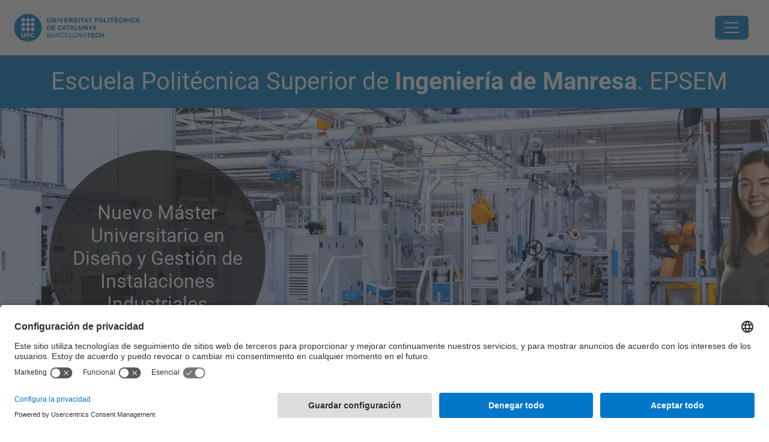

--- FILE ---
content_type: text/html;charset=utf-8
request_url: https://epsem.upc.edu/es
body_size: 13864
content:
<!DOCTYPE html>
<html xmlns="http://www.w3.org/1999/xhtml" class="h-100" lang="es" xml:lang="es">

<head><meta http-equiv="Content-Type" content="text/html; charset=UTF-8" />
  <title>Escuela Politécnica Superior de Ingeniería de Manresa. EPSEM — UPC. Universitat Politècnica de Catalunya</title>
  <link rel="preconnect" href="//app.usercentrics.eu" />
  <link rel="preconnect" href="//api.usercentrics.eu" />
  <link rel="preconnect" href="//privacy-proxy.usercentrics.eu" />
  <link rel="dns-prefetch" href="//app.usercentrics.eu" />
  <link rel="dns-prefetch" href="//api.usercentrics.eu" />
  <link rel="preload" href="/++theme++genweb6.theme/stylesheets/fa.min.css" as="style" onload="this.onload=null;this.rel='stylesheet'" />
  <!-- <link rel="preload" href="//app.usercentrics.eu/browser-ui/latest/loader.js" as="script"/>
  <link rel="preload" href="//privacy-proxy.usercentrics.eu/latest/uc-block.bundle.js" as="script"/> -->
  <script>
    window.UC_UI_DOMAINS = {
      crossDomainConsentSharingIFrame: 'https://www.upc.edu/cross-domain-bridge.html',
    };
  </script>
  <script id="usercentrics-cmp" src="https://app.usercentrics.eu/browser-ui/latest/loader.js" data-settings-id="k73tMWYfS" async=""></script>
  <script type="application/javascript" src="https://privacy-proxy.usercentrics.eu/latest/uc-block.bundle.js"></script>
  <script>
    uc.deactivateBlocking([
      'HkocEodjb7', // Google Analytics is not blocked
      'BJ59EidsWQ', //GTM
      'mJTPU19oR', //Google adsense
    ]);
  </script>
  <script type="text/javascript" id="gtag-consent">
    window.dataLayer = window.dataLayer || [];

    function gtag() {
      dataLayer.push(arguments);
    }
    gtag("consent", "default", {
      ad_user_data: "denied",
      ad_personalization: "denied",
      ad_storage: "denied",
      analytics_storage: "denied",
      wait_for_update: 500
    });
    gtag("set", "ads_data_redaction", true);
  </script>
  <script defer="defer" type="application/javascript" src="/++theme++genweb6.theme/js/dataTables.min.js"></script>
  <script defer="defer" type="application/javascript" src="/++theme++genweb6.theme/js/select2.min.js"></script>
<meta charset="utf-8" /><meta name="twitter:card" content="summary" /><meta property="og:site_name" content="epsem" /><meta property="og:title" content="Español" /><meta property="twitter:title" content="Español" /><meta property="og:type" content="website" /><meta property="og:description" content="" /><meta property="twitter:description" content="" /><meta property="og:url" content="https://epsem.upc.edu/es" /><meta property="twitter:url" content="https://epsem.upc.edu/es" /><meta property="og:image" content="https://epsem.upc.edu/++resource++plone-logo.svg" /><meta property="twitter:image" content="https://epsem.upc.edu/++resource++plone-logo.svg" /><meta property="og:image:type" content="image/png" /><meta name="DC.date.created" content="2016-02-03T13:20:29+01:00" /><meta name="DC.date.modified" content="2026-01-15T08:22:23+01:00" /><meta name="DC.type" content="Carpeta Raíz de Idioma" /><meta name="DC.format" content="text/plain" /><meta name="DC.language" content="es" /><meta name="viewport" content="width=device-width, initial-scale=1.0" /><meta name="generator" content="Plone - https://plone.org/" /><link rel="alternate" hreflang="en" href="https://epsem.upc.edu/en" /><link rel="alternate" hreflang="ca" href="https://epsem.upc.edu/ca" /><link rel="alternate" hreflang="es" href="https://epsem.upc.edu/es" /><link rel="alternate" hreflang="fr" href="https://epsem.upc.edu/fr" /><link rel="alternate" hreflang="x-default" href="https://epsem.upc.edu/ca" /><link href="https://epsem.upc.edu/es/RSS" rel="alternate" title="Español - b'RSS 1.0'" type="application/rss+xml" /><link href="https://epsem.upc.edu/es/rss.xml" rel="alternate" title="Español - b'RSS 2.0'" type="application/rss+xml" /><link href="https://epsem.upc.edu/es/atom.xml" rel="alternate" title="Español - b'Atom'" type="application/rss+xml" /><link rel="canonical" href="https://epsem.upc.edu/es" /><link rel="preload icon" type="image/vnd.microsoft.icon" href="https://epsem.upc.edu/es/favicon.ico?name=favicon.ico" /><link rel="mask-icon" href="https://epsem.upc.edu/es/favicon.ico?name=favicon.ico" /><link href="https://epsem.upc.edu/es/@@search" rel="search" title="Buscar en este sitio" /><link data-bundle="easyform" href="https://epsem.upc.edu/++webresource++b6e63fde-4269-5984-a67a-480840700e9a/++resource++easyform.css" media="all" rel="stylesheet" type="text/css" /><link data-bundle="faceted.jquery" href="https://epsem.upc.edu/++webresource++3b9e2285-9169-5166-86db-509376ac0918/++plone++facetednavigation/faceted-jquery.min.css" media="all" rel="stylesheet" type="text/css" /><link data-bundle="faceted.view" href="https://epsem.upc.edu/++webresource++96c3556c-9d70-5d58-951a-ff5109db53b8/++plone++facetednavigation/faceted-view.min.css" media="all" rel="stylesheet" type="text/css" /><link data-bundle="faceted.edit" href="https://epsem.upc.edu/++webresource++688bdb99-253c-5b8b-bd8b-90f9b92d6ab0/++plone++facetednavigation/faceted-edit.min.css" media="all" rel="stylesheet" type="text/css" /><link data-bundle="mosaic-css" href="https://epsem.upc.edu/++webresource++d7e40e0c-c32f-50f9-a266-90ede815cd23/++plone++mosaic/mosaic.min.css" media="all" rel="stylesheet" type="text/css" /><link data-bundle="multilingual" href="https://epsem.upc.edu/++webresource++4b25ebfe-4288-5cbe-b3d2-cfa66e33cd82/++resource++plone.app.multilingual.stylesheet/multilingual.css" media="all" rel="stylesheet" type="text/css" /><link data-bundle="plone-fullscreen" href="https://epsem.upc.edu/++webresource++ac83a459-aa2c-5a45-80a9-9d3e95ae0847/++plone++static/plone-fullscreen/fullscreen.css" media="all" rel="stylesheet" type="text/css" /><link data-bundle="serveistic-bundle" href="https://epsem.upc.edu/++webresource++81daba4e-5c3e-5a55-8e21-18e5d56cf8f2/++theme++genweb6.serveistic/stylesheets/theme-serveistic.min.css" media="all" rel="stylesheet" type="text/css" /><link data-bundle="tfemarket-bundle" href="https://epsem.upc.edu/++webresource++1b4e02aa-63f8-546e-8014-28d98d95f7df/++theme++genweb6.tfemarket/stylesheets/theme-tfemarket.min.css" media="all" rel="stylesheet" type="text/css" /><link data-bundle="upc-bundle" href="https://epsem.upc.edu/++webresource++14ff9cc0-0eda-5e21-a9bd-22687843ae35/++theme++genweb6.upc/stylesheets/theme-upc.min.css" media="all" rel="stylesheet" type="text/css" /><link href="https://epsem.upc.edu/++webresource++d10d4e1f-c923-51c6-ba2c-64718f31d492//++theme++genweb6.theme/stylesheets/theme.min.css" media="all" rel="stylesheet" type="text/css" /><style>.accordion-button.non-collapsing::after {
  background-image: unset !important; }

  .carousel-indicators li::marker {
    font-size: 0px; }

    .destacatBandejat:after {
      width: 0px; }

      h1, h2, h3, h4, h5 {
        font-family: Roboto, "Helvetica Neue", Helvetica, Arial, sans-serif; }

        #hero .h1, #hero .h2, #hero h1, #hero h2 {
          font-family: Roboto, "Helvetica Neue", Helvetica, Arial, sans-serif;
          margin-bottom: 0; }

          #form-widgets-topics_you_are_interested_on option {
            background-color: #cbd2df;
            padding: 5px;
            border-radius: 15px;
            width: fit-content;
            margin: 5px;
            text-transform: capitalize; }

            .col-md-3 .destacatBandejat, .col-md-6 .sheet, .col-md-2 .box-gradient {
              height: 100%; }

              .row .col-md-3, .row .col-md-6 {
                margin-bottom: 24px; }

                .fade-in {
                  opacity: 0;
                  animation: fadeIn ease-in 1;
                  animation-fill-mode: forwards;
                  animation-duration: 1s; }

                  @keyframes fadeIn {
                    from {
                      opacity: 0;   }
                      to {
                        opacity: 1;   }
}

.fade-in-delay-1 {
  animation-delay: 0.3s; }

  .fade-in-delay-2 {
    animation-delay: 0.6s; }

    .fade-in-delay-3 {
      animation-delay: 0.9s; }

      .fade-in-delay-4 {
        animation-delay: 1.2s; }

        .card.card-cover {
          transition: transform 0.3s ease; }

          .card.card-cover:hover {
            transform: scale(1.05);
            z-index: 2;
            cursor: pointer; }

            .short-video-container {
              position: relative;
              width: 100%;
              padding-top: 177.77%;
              border-radius: 12px;
              overflow: hidden;
              box-shadow: 0 4px 8px rgba(0, 0, 0, 0.1); }

              .short-video-container iframe {
                position: absolute;
                top: 0;
                left: 0;
                width: 100%;
                height: 100%;
                border: 0; }

                .feature-card {
                  position: relative;
                  overflow: hidden;
                  border: none;
                  border-radius: 0.5rem;
                  color: white;
                  height: 280px; }

                  .feature-card .card-img-overlay {
                    display: flex;
                    flex-direction: column;
                    justify-content: center;
                    align-items: center;
                    text-align: center;
                    padding: 1.5rem;
                    background-color: rgba(0, 0, 0, 0.5);
                    transition: background-color 0.4s ease-in-out; }

                    .feature-card .card-img {
                      width: 100%;
                      height: 100%;
                      object-fit: cover;
                      transition: transform 0.4s ease-in-out; }

                      .feature-card .card-content-initial, .feature-card .card-content-hover {
                        transition: opacity 0.4s ease-in-out, transform 0.4s ease-in-out; }

                        .feature-card .card-content-initial {
                          opacity: 1;
                          transform: translateY(0); }

                          .feature-card .card-content-hover {
                            position: absolute;
                            opacity: 0;
                            transform: translateY(20px);
                            padding: 1.5rem; }

                            .feature-card:hover .card-img {
                              transform: scale(1.1); }

                              .feature-card:hover .card-img-overlay {
                                background-color: rgba(0, 0, 0, 0.7); }

                                .feature-card:hover .card-content-initial {
                                  opacity: 0;
                                  transform: translateY(-20px); }

                                  .feature-card:hover .card-content-hover {
                                    opacity: 1;
                                    transform: translateY(0);
                                    cursor: pointer; }

                                    .feature-card .icon {
                                      font-size: 4rem;
                                      margin-bottom: 1rem; }

                                      .cta-card {
                                        border: 1px solid #dee2e6;
                                        color: #495057;
                                        transition: transform 0.2s ease-in-out, box-shadow 0.2s ease-in-out; }

                                        .cta-card:hover {
                                          transform: translateY(-5px);
                                          box-shadow: 0 0.5rem 1rem rgba(0, 0, 0, 0.15);
                                          color: #0d6efd;
                                          border-color: #0d6efd; }

                                          .cta-card i {
                                            transition: color 0.2s ease-in-out; }

                                            .cta-card:hover i {
                                              color: #0d6efd; }

                                              .hover-zoom {
                                                transition: transform 0.3s ease; }

                                                .hover-zoom:hover {
                                                  transform: scale(1.1); }

                                                  .pill-image-vertical {
                                                    border-radius: 500px;
                                                    object-fit: cover;
                                                    width: auto;
                                                    height: 400px;
                                                    max-width: 100%;
                                                    animation: fadeInRight 1s ease forwards;
                                                    opacity: 0; }

                                                    .cards-wrapper {
                                                      position: relative;
                                                      margin-top: -3rem;
                                                      margin-bottom: 5rem;
                                                      z-index: 2;
                                                      animation: fadeInUp 1s ease 0.5s forwards;
                                                      opacity: 0; }

                                                      .card-link {
                                                        text-decoration: none;
                                                        color: inherit;
                                                        transition: transform 0.2s ease;
                                                        display: block; }

                                                        .card-link:hover {
                                                          transform: scale(1.05); }

                                                          .icon-wrapper {
                                                            font-size: 2rem;
                                                            margin-bottom: 0.5rem;
                                                            color: #0d6efd; }

                                                            .card-container {
                                                              background-color: #fff;
                                                              border-radius: 1rem;
                                                              box-shadow: 0 10px 25px rgba(0, 0, 0, 0.1);
                                                              padding: 2rem; }

                                                              .card-pdf {
                                                                transition: transform 0.3s ease, box-shadow 0.3s ease;
                                                                cursor: pointer;
                                                                border-radius: 12px;
                                                                overflow: hidden; }

                                                                .card-pdf:hover {
                                                                  transform: translateY(-5px);
                                                                  box-shadow: 0 10px 20px rgba(0, 0, 0, 0.1) !important;
                                                                  border-color: #dc3545; }

                                                                  .icon-box {
                                                                    width: 50px;
                                                                    height: 50px;
                                                                    background-color: rgba(220, 53, 69, 0.1);
                                                                    color: #dc3545;
                                                                    display: flex;
                                                                    align-items: center;
                                                                    justify-content: center;
                                                                    border-radius: 50%;
                                                                    margin-bottom: 15px; }

                                                                    @keyframes fadeInRight {
                                                                      from {
                                                                        opacity: 0;
                                                                        transform: translateX(50px);   }
                                                                        to {
                                                                          opacity: 1;
                                                                          transform: translateX(0);   }
}

@keyframes fadeInUp {
  from {
    opacity: 0;
    transform: translateY(40px);   }
    to {
      opacity: 1;
      transform: translateY(0);   }
}

@media (max-width: 768px) {
  .cards-wrapper {
    position: static;
    margin-top: 2rem;   }
    .pill-image-vertical {
      height: 300px;   }
}

.contenttype-news-item {
  display: flex;
  flex-direction: column;
  height: 100%; }

  .contenttype-news-item .txt {
    display: flex;
    flex-direction: column;
    flex-grow: 1; }

    .contenttype-news-item .description {
      flex-grow: 1; }

      .contenttype-news-item .img img {
        width: 100%;
        height: 200px;
        object-fit: cover; }

        .portlet.portlet-collection.portlet-collection-iutd ul.row li.contenttype-news-item div.img img {
          height: 200px;
          object-fit: cover;
          width: 100%; }

          .text-body {
            font-weight: bold;
            font-size: 1em;
            color: inherit; }

            .icon-arroba {
              width: 0.9em;
              height: 0.9em;
              vertical-align: middle;
              display: inline-block; }
</style><script async="" src="https://www.googletagmanager.com/gtag/js?id=G-9W4QZJ6XCF"></script><script>
  window.dataLayer = window.dataLayer || [];
  function gtag(){dataLayer.push(arguments);}
  gtag('js', new Date());

  gtag('config', 'G-9W4QZJ6XCF');
gtag('config', 'G-P80Z250TEZ');
</script><script data-bundle="plone-fullscreen" integrity="sha384-yAbXscL0aoE/0AkFhaGNz6d74lDy9Cz7PXfkWNqRnFm0/ewX0uoBBoyPBU5qW7Nr" src="https://epsem.upc.edu/++webresource++6aa4c841-faf5-51e8-8109-90bd97e7aa07/++plone++static/plone-fullscreen/fullscreen.js"></script><script data-bundle="plone" integrity="sha384-VpRtef0in9VvJccUgGM+OKJxMlKkCjrUuv4dmkXUjfuBQMRjcDWGNmTYiPWFcckC" src="https://epsem.upc.edu/++webresource++63fc8075-8d9c-52b0-bd0c-c7db8d9c785d/++plone++static/bundle-plone/bundle.min.js"></script><script async="True" data-bundle="faceted.jquery" defer="True" integrity="sha384-CrPitwXZBMpWpOCB/u0+eNNyLr1lREkgX/dOCyUBzMWzAhXkRAAImQ3W5vUmd+RO" src="https://epsem.upc.edu/++webresource++131af045-2f13-5175-b2dd-8a1414aaa5bc/++plone++facetednavigation/faceted-jquery.min.js"></script><script async="True" data-bundle="faceted.view" defer="True" integrity="sha384-ommoVxbVUUrHCbylKZX4xwa+VAkZhVY3MdnlK5Rdecob2p1WYtNmHcm2d8gj//08" src="https://epsem.upc.edu/++webresource++dd682c8a-c41d-5c85-a33d-4ef7260b24f0/++plone++facetednavigation/faceted-view.min.js"></script><script async="True" data-bundle="faceted.edit" defer="True" integrity="sha384-vEz64MVbeerkh5k5x5CpPxZBe3O7ZML/rmSlWwicW7HjBmTOLtFVct6iPUKfHWDo" src="https://epsem.upc.edu/++webresource++9ff7b2fc-bb60-5b7e-a094-49a1fe46d833/++plone++facetednavigation/faceted-edit.min.js"></script><script data-bundle="datagridfield-bundle" integrity="sha384-ab8+ZO465yuhsQpCxqQ3u2HpLcOwNqxIS0HAA+laLWcfsX8+8SXtI9TSBzDJg9wf" src="https://epsem.upc.edu/++webresource++b5050647-6b73-57ea-8cc2-e492b13e1606/++resource++collective.z3cform.datagridfield/datagridfield-remote.min.js"></script><script integrity="sha384-Z0c0O7SGparpXtqZ7DqB+2xYabbv4FwSW10MAxUzrFnDh7Bfxubjpre0f7AIxrKf" src="https://epsem.upc.edu/++webresource++428ff13a-1bd4-583d-ba0b-b909e791367c//++theme++genweb6.theme/js/theme.min.js"></script></head>

<body class="d-flex flex-column h-100 col-content frontend icons-on portaltype-lrf site-es template-homepage thumbs-on userrole-anonymous viewpermission-view" id="visual-portal-wrapper" dir="ltr" data-base-url="https://epsem.upc.edu/es" data-view-url="https://epsem.upc.edu/es" data-portal-url="https://epsem.upc.edu" data-i18ncatalogurl="https://epsem.upc.edu/plonejsi18n" data-pat-pickadate="{&quot;date&quot;: {&quot;selectYears&quot;: 200}, &quot;time&quot;: {&quot;interval&quot;: 5 } }" data-pat-plone-modal="{&quot;actionOptions&quot;: {&quot;displayInModal&quot;: false}}"><div class="outer-wrapper flex-shrink-0">

    <header id="content-header" class="sticky-top">
      <div id="portal-top" class="w-100">
        


    <div id="header" class="d-flex align-items-center light-to-dark-theme">

        <a href="#main-container" class="d-none">Ir al contenido principal</a>

        <div id="portal-logos" class="d-flex me-4">
            <div id="logo-primary">

                <a href="https://www.upc.edu/es" target="_blank">

                    <img alt="Universitat Politècnica de Catalunya" title="Universitat Politècnica de Catalunya" class="img-desktop" src="https://epsem.upc.edu/@@gw-logo" />

                </a>

                

            </div>

            
        </div>

        <nav id="portal-navbar" role="navigation" class="global-navigation ms-auto">

            <ul class="navbar-nav mb-2 mb-lg-0 align-items-center" id="portal-globalnav">
                <li class="home nav-item">
                    <a class="nav-link" href="https://epsem.upc.edu/es">Inicio</a>
                </li>

                <li class="futuros-estudiantes nav-item"><a href="https://epsem.upc.edu/es/futuros-estudiantes" target="_self" class="state-published nav-link">Futuros Estudiantes</a></li><li class="estudios has_subtree nav-item"><a href="https://epsem.upc.edu/es/estudios" target="_self" class="state-published nav-link" aria-haspopup="true">Estudios</a><input type="checkbox" class="opener" /><label for="navitem-estudios" role="button" aria-label="Estudios"></label><ul class="has_subtree dropdown"><li class="grados-1 nav-item"><a href="https://epsem.upc.edu/es/estudios/grados-1" target="_self" class="state-published nav-link">Grados</a></li><li class="masteres nav-item"><a href="https://epsem.upc.edu/es/estudios/masteres" target="_self" class="state-published nav-link">Másteres</a></li><li class="doctorado nav-item"><a href="https://epsem.upc.edu/es/estudios/doctorado" target="_self" class="state-published nav-link">Doctorado</a></li><li class="postgrado nav-item"><a href="https://epsem.upc.edu/es/estudios/postgrado" target="_self" class="state-published nav-link">Postgrado</a></li><li class="dobles-titulaciones-de-centro nav-item"><a href="https://epsem.upc.edu/es/estudios/dobles-titulaciones-de-centro" target="_self" class="state-published nav-link">Dobles titulaciones de Centro</a></li><li class="horarios-y-calendario nav-item"><a href="https://epsem.upc.edu/es/estudios/horarios-y-calendario" target="_self" class="state-published nav-link">Horarios y Calendario</a></li><li class="acto-de-graduacion nav-item"><a href="https://epsem.upc.edu/es/estudios/acto-de-graduacion" target="_self" class="state-published nav-link">Acto de Graduación</a></li></ul></li><li class="escuela has_subtree nav-item"><a href="https://epsem.upc.edu/es/escuela" target="_self" class="state-published nav-link" aria-haspopup="true">UPC Manresa</a><input type="checkbox" class="opener" /><label for="navitem-escuela" role="button" aria-label="UPC Manresa"></label><ul class="has_subtree dropdown"><li class="organos-de-gobierno nav-item"><a href="https://epsem.upc.edu/es/escuela/organos-de-gobierno" target="_self" class="state-published nav-link">Órganos de gobierno</a></li><li class="directorio nav-item"><a href="https://epsem.upc.edu/es/escuela/directorio" target="_self" class="state-published nav-link">Directorio</a></li><li class="departamentos-y-catedras nav-item"><a href="https://epsem.upc.edu/es/escuela/departamentos-y-catedras" target="_self" class="state-published nav-link">Departamentos</a></li><li class="titulacion-y-curriculum-del-pdi nav-item"><a href="https://epsem.upc.edu/es/escuela/titulacion-y-curriculum-del-pdi" target="_self" class="state-published nav-link">Titulación y currículum del PDI</a></li><li class="calidad nav-item"><a href="https://epsem.upc.edu/es/escuela/calidad" target="_self" class="state-published nav-link">Calidad</a></li><li class="sga nav-item"><a href="https://epsem.upc.edu/es/escuela/sga" target="_self" class="state-published nav-link">Sistema de Gestión Ambiental</a></li><li class="aulas-docentes-y-salas nav-item"><a href="https://epsem.upc.edu/es/escuela/aulas-docentes-y-salas" target="_self" class="state-published nav-link">Aulas docentes y salas</a></li><li class="servicios-1 nav-item"><a href="https://epsem.upc.edu/es/escuela/servicios-1" target="_blank" class="state-published nav-link">Servicios</a></li><li class="memorias nav-item"><a href="https://epsem.upc.edu/es/escuela/memorias" target="_self" class="state-published nav-link">Memorias</a></li><li class="denuncia-aqui-situaciones-de-violencia-machista nav-item"><a href="https://epsem.upc.edu/es/escuela/denuncia-aqui-situaciones-de-violencia-machista" target="_self" class="state-published nav-link">Denuncia aquí situaciones de violencia machista</a></li><li class="buzon-de-quejas-reclamaciones-sugerencias-y-felicitaciones-de-la-epsem nav-item"><a href="https://epsem.upc.edu/es/escuela/buzon-de-quejas-reclamaciones-sugerencias-y-felicitaciones-de-la-epsem" target="_self" class="state-published nav-link">Buzón de QRSF</a></li><li class="buzon-del-estudiantado nav-item"><a href="https://epsem.upc.edu/es/escuela/buzon-del-estudiantado" target="_self" class="state-published nav-link">Buzón del Estudiantado</a></li><li class="techlab_manresa nav-item"><a href="https://epsem.upc.edu/es/escuela/techlab_manresa" target="_self" class="state-published nav-link">TechLab</a></li></ul></li><li class="empresa-e-investigacion has_subtree nav-item"><a href="https://epsem.upc.edu/es/empresa-e-investigacion" target="_self" class="state-published nav-link" aria-haspopup="true">Empresa/Investigación</a><input type="checkbox" class="opener" /><label for="navitem-empresa-e-investigacion" role="button" aria-label="Empresa/Investigación"></label><ul class="has_subtree dropdown"><li class="foro-universidad-empresa nav-item"><a href="https://epsem.upc.edu/es/empresa-e-investigacion/foro-universidad-empresa" target="_self" class="state-published nav-link">Foro Universidad Empresa</a></li><li class="bolsa-de-trabajo-1 nav-item"><a href="https://epsem.upc.edu/es/empresa-e-investigacion/bolsa-de-trabajo-1" target="_self" class="state-published nav-link">Bolsa de trabajo</a></li><li class="innovacion-tecnologica nav-item"><a href="https://epsem.upc.edu/es/empresa-e-investigacion/innovacion-tecnologica" target="_self" class="state-published nav-link">Innovación Tecnológica</a></li><li class="ambitos-de-investigacion nav-item"><a href="https://epsem.upc.edu/es/empresa-e-investigacion/ambitos-de-investigacion" target="_self" class="state-published nav-link">Ámbitos de investigación</a></li><li class="practicas-en-empresa nav-item"><a href="https://epsem.upc.edu/es/empresa-e-investigacion/practicas-en-empresa" target="_self" class="state-published nav-link">Practicas en la empresa</a></li><li class="noticias-empresa-e-investigacion nav-item"><a href="https://epsem.upc.edu/es/empresa-e-investigacion/noticias-empresa-e-investigacion" target="_self" class="state-published nav-link">Noticias Empresa e Investigación</a></li></ul></li><li class="movilidad has_subtree nav-item"><a href="https://epsem.upc.edu/es/movilidad" target="_self" class="state-published nav-link" aria-haspopup="true">Movilidad</a><input type="checkbox" class="opener" /><label for="navitem-movilidad" role="button" aria-label="Movilidad"></label><ul class="has_subtree dropdown"><li class="movilidad-internacional nav-item"><a href="https://epsem.upc.edu/es/movilidad/movilidad-internacional" target="_self" class="state-published nav-link">Movilidad internacional</a></li><li class="vols-venir-a-estudiar-a-lepsem nav-item"><a href="https://epsem.upc.edu/es/movilidad/vols-venir-a-estudiar-a-lepsem" target="_self" class="state-published nav-link">Incoming students</a></li><li class="practicas-en-el-estrangero nav-item"><a href="https://epsem.upc.edu/es/movilidad/practicas-en-el-estrangero" target="_blank" class="state-published nav-link">Prácticas en el extranjero</a></li><li class="modalidades-de-intercambio nav-item"><a href="https://epsem.upc.edu/es/movilidad/modalidades-de-intercambio" target="_self" class="state-published nav-link">Modalidades de intercambio</a></li><li class="estudiar-en-el-extranjero nav-item"><a href="https://epsem.upc.edu/es/movilidad/estudiar-en-el-extranjero" target="_self" class="state-published nav-link">Estudiar en el extranjero</a></li><li class="estudiantes-visitantes nav-item"><a href="https://epsem.upc.edu/es/movilidad/estudiantes-visitantes" target="_self" class="state-published nav-link">Estudiantes visitantes</a></li></ul></li><li class="comunidad nav-item"><a href="https://epsem.upc.edu/es/comunidad" target="_self" class="state-published nav-link">Comunidad</a></li><li class="estudiantes nav-item"><a href="https://epsem.upc.edu/es/estudiantes" target="_self" class="state-published nav-link">Estudiantes</a></li><li class="pdi-y-pas has_subtree nav-item"><a href="https://epsem.upc.edu/es/pdi-y-pas" target="_self" class="state-published nav-link" aria-haspopup="true">PDI/PAS</a><input type="checkbox" class="opener" /><label for="navitem-pdi-y-pas" role="button" aria-label="PDI/PAS"></label><ul class="has_subtree dropdown"><li class="acogida-del-pdi-y-pas nav-item"><a href="https://epsem.upc.edu/es/pdi-y-pas/acogida-del-pdi-y-pas" target="_self" class="state-published nav-link">Acogida del PDI y PAS</a></li><li class="contacto nav-item"><a href="https://epsem.upc.edu/es/pdi-y-pas/contacto" target="_self" class="state-published nav-link">Contacto</a></li><li class="el-campus nav-item"><a href="https://epsem.upc.edu/es/pdi-y-pas/el-campus" target="_self" class="state-published nav-link">El Campus</a></li><li class="docencia-investigacion-y-transferencia-de-conocimiento nav-item"><a href="https://epsem.upc.edu/es/pdi-y-pas/docencia-investigacion-y-transferencia-de-conocimiento" target="_self" class="state-published nav-link">Docencia, investigación y transferencia de conocimiento</a></li></ul></li>

                

                    <li class="nav-item nav-action">

                        <a title="Entrar" href="https://epsem.upc.edu/es/login" id="personaltools-login" icon="person-fill">

                        <i class="bi bi-person-fill" title="Entrar" alt="Entrar"></i>
                        </a>

                    </li>

                

                

                    <li class="has_subtree nav-item nav-lang">

                        <a href="#" class="nav-link" aria-haspopup="true">
                            <i class="bi bi-globe" alt="Idiomas" title="Idiomas"></i>
                        </a>

                        <ul class="has_subtree dropdown">
                            <li class="nav-item">
                                <a class="nav-link" href="https://epsem.upc.edu/@@multilingual-selector/993e0c1ce8c14595917953dcfdffcd3e/ca?set_language=ca">
                                    <span>Català</span>
                                </a>
                            </li>
                            <li class="nav-item">
                                <a class="nav-link" href="https://epsem.upc.edu/@@multilingual-selector/993e0c1ce8c14595917953dcfdffcd3e/en?set_language=en">
                                    <span>English</span>
                                </a>
                            </li>
                        </ul>
                    </li>

                
            </ul>
        </nav>

        <div id="portal-searchbox" class="nav-item">

            

    <form id="searchGadget_form" action="https://epsem.upc.edu/es/@@search" role="search" class="d-flex pat-livesearch show_images " data-pat-livesearch="ajaxUrl:https://epsem.upc.edu/es/@@ajax-search">

        <label class="hiddenStructure" for="searchGadget">Buscar</label>

        

            <input name="SearchableText" type="text" size="18" id="searchGadget" title="Buscar en el Sitio" placeholder="Buscar en el Sitio" class="searchField form-control me-3" />

            

            

        

        <button class="searchButton" type="submit" alt="Buscar" aria-label="Buscar"><i class="bi bi-search" alt="Buscar" title="Buscar"></i></button>

        <div id="portal-advanced-search" class="hiddenStructure">

            <a href="https://epsem.upc.edu/es/@@search">Búsqueda Avanzada…</a>

        </div>

    </form>


        </div>

        <div id="portal-navbar-mobile" class="d-none ms-auto" role="navigation">

            <nav class="navbar navbar-dark">

                <div class="container-fluid">

                    <button class="navbar-toggler" type="button" data-bs-toggle="offcanvas" aria-label="Close" data-bs-target="#gwMobileNavbar" aria-controls="gwMobileNavbar">

                    <span class="navbar-toggler-icon"></span>

                    </button>

                    <div class="offcanvas offcanvas-end text-bg-dark" tabindex="-1" id="gwMobileNavbar" aria-labelledby="gwMobileNavbarLabel">

                        <div class="offcanvas-header">

                            <p class="h5">Menú</p>
                            <button type="button" class="btn-close btn-close-white" data-bs-dismiss="offcanvas" aria-label="Close"></button>

                        </div>

                        <div class="offcanvas-body">

                            <div class="d-flex mt-3 mb-2" role="search">

                                <div id="portal-searchbox-mobile" class="nav-item">

                                    

    <form id="searchGadget_form_mobile" action="https://epsem.upc.edu/es/@@search" role="search" class="d-flex pat-livesearch show_images " data-pat-livesearch="ajaxUrl:https://epsem.upc.edu/es/@@ajax-search">

        <label class="hiddenStructure" for="searchGadget_mobile">Buscar</label>

        

            <input name="SearchableText" type="text" size="18" id="searchGadget_mobile" title="Buscar en el Sitio" placeholder="Buscar en el Sitio" class="searchField form-control me-3" />

            

            

        

        <button class="searchButton" type="submit" alt="Buscar" aria-label="Buscar"><i class="bi bi-search" alt="Buscar" title="Buscar"></i></button>

        <div id="portal-advanced-search_mobile" class="hiddenStructure">

            <a href="https://epsem.upc.edu/es/@@search">Búsqueda Avanzada…</a>

        </div>

    </form>



                                </div>

                            </div>

                            <ul class="navbar-nav justify-content-end flex-grow-1 pe-3">

                                <li class="nav-item">

                                    <a class="nav-link" href="https://epsem.upc.edu/es">Inicio</a>

                                </li>

                                

                                    <li class="ps-3"><hr class="mt-1 mb-1" /></li>

                                    <li class="futuros-estudiantes nav-item"><a href="https://epsem.upc.edu/es/futuros-estudiantes" target="_self" class="state-published nav-link">Futuros Estudiantes</a></li><li class="estudios has_subtree nav-item"><a href="https://epsem.upc.edu/es/estudios" target="_self" class="state-published nav-link" aria-haspopup="true">Estudios</a><input type="checkbox" class="opener" /><label for="navitem-estudios" role="button" aria-label="Estudios"></label><ul class="has_subtree dropdown"><li class="grados-1 nav-item"><a href="https://epsem.upc.edu/es/estudios/grados-1" target="_self" class="state-published nav-link">Grados</a></li><li class="masteres nav-item"><a href="https://epsem.upc.edu/es/estudios/masteres" target="_self" class="state-published nav-link">Másteres</a></li><li class="doctorado nav-item"><a href="https://epsem.upc.edu/es/estudios/doctorado" target="_self" class="state-published nav-link">Doctorado</a></li><li class="postgrado nav-item"><a href="https://epsem.upc.edu/es/estudios/postgrado" target="_self" class="state-published nav-link">Postgrado</a></li><li class="dobles-titulaciones-de-centro nav-item"><a href="https://epsem.upc.edu/es/estudios/dobles-titulaciones-de-centro" target="_self" class="state-published nav-link">Dobles titulaciones de Centro</a></li><li class="horarios-y-calendario nav-item"><a href="https://epsem.upc.edu/es/estudios/horarios-y-calendario" target="_self" class="state-published nav-link">Horarios y Calendario</a></li><li class="acto-de-graduacion nav-item"><a href="https://epsem.upc.edu/es/estudios/acto-de-graduacion" target="_self" class="state-published nav-link">Acto de Graduación</a></li></ul></li><li class="escuela has_subtree nav-item"><a href="https://epsem.upc.edu/es/escuela" target="_self" class="state-published nav-link" aria-haspopup="true">UPC Manresa</a><input type="checkbox" class="opener" /><label for="navitem-escuela" role="button" aria-label="UPC Manresa"></label><ul class="has_subtree dropdown"><li class="organos-de-gobierno nav-item"><a href="https://epsem.upc.edu/es/escuela/organos-de-gobierno" target="_self" class="state-published nav-link">Órganos de gobierno</a></li><li class="directorio nav-item"><a href="https://epsem.upc.edu/es/escuela/directorio" target="_self" class="state-published nav-link">Directorio</a></li><li class="departamentos-y-catedras nav-item"><a href="https://epsem.upc.edu/es/escuela/departamentos-y-catedras" target="_self" class="state-published nav-link">Departamentos</a></li><li class="titulacion-y-curriculum-del-pdi nav-item"><a href="https://epsem.upc.edu/es/escuela/titulacion-y-curriculum-del-pdi" target="_self" class="state-published nav-link">Titulación y currículum del PDI</a></li><li class="calidad nav-item"><a href="https://epsem.upc.edu/es/escuela/calidad" target="_self" class="state-published nav-link">Calidad</a></li><li class="sga nav-item"><a href="https://epsem.upc.edu/es/escuela/sga" target="_self" class="state-published nav-link">Sistema de Gestión Ambiental</a></li><li class="aulas-docentes-y-salas nav-item"><a href="https://epsem.upc.edu/es/escuela/aulas-docentes-y-salas" target="_self" class="state-published nav-link">Aulas docentes y salas</a></li><li class="servicios-1 nav-item"><a href="https://epsem.upc.edu/es/escuela/servicios-1" target="_blank" class="state-published nav-link">Servicios</a></li><li class="memorias nav-item"><a href="https://epsem.upc.edu/es/escuela/memorias" target="_self" class="state-published nav-link">Memorias</a></li><li class="denuncia-aqui-situaciones-de-violencia-machista nav-item"><a href="https://epsem.upc.edu/es/escuela/denuncia-aqui-situaciones-de-violencia-machista" target="_self" class="state-published nav-link">Denuncia aquí situaciones de violencia machista</a></li><li class="buzon-de-quejas-reclamaciones-sugerencias-y-felicitaciones-de-la-epsem nav-item"><a href="https://epsem.upc.edu/es/escuela/buzon-de-quejas-reclamaciones-sugerencias-y-felicitaciones-de-la-epsem" target="_self" class="state-published nav-link">Buzón de QRSF</a></li><li class="buzon-del-estudiantado nav-item"><a href="https://epsem.upc.edu/es/escuela/buzon-del-estudiantado" target="_self" class="state-published nav-link">Buzón del Estudiantado</a></li><li class="techlab_manresa nav-item"><a href="https://epsem.upc.edu/es/escuela/techlab_manresa" target="_self" class="state-published nav-link">TechLab</a></li></ul></li><li class="empresa-e-investigacion has_subtree nav-item"><a href="https://epsem.upc.edu/es/empresa-e-investigacion" target="_self" class="state-published nav-link" aria-haspopup="true">Empresa/Investigación</a><input type="checkbox" class="opener" /><label for="navitem-empresa-e-investigacion" role="button" aria-label="Empresa/Investigación"></label><ul class="has_subtree dropdown"><li class="foro-universidad-empresa nav-item"><a href="https://epsem.upc.edu/es/empresa-e-investigacion/foro-universidad-empresa" target="_self" class="state-published nav-link">Foro Universidad Empresa</a></li><li class="bolsa-de-trabajo-1 nav-item"><a href="https://epsem.upc.edu/es/empresa-e-investigacion/bolsa-de-trabajo-1" target="_self" class="state-published nav-link">Bolsa de trabajo</a></li><li class="innovacion-tecnologica nav-item"><a href="https://epsem.upc.edu/es/empresa-e-investigacion/innovacion-tecnologica" target="_self" class="state-published nav-link">Innovación Tecnológica</a></li><li class="ambitos-de-investigacion nav-item"><a href="https://epsem.upc.edu/es/empresa-e-investigacion/ambitos-de-investigacion" target="_self" class="state-published nav-link">Ámbitos de investigación</a></li><li class="practicas-en-empresa nav-item"><a href="https://epsem.upc.edu/es/empresa-e-investigacion/practicas-en-empresa" target="_self" class="state-published nav-link">Practicas en la empresa</a></li><li class="noticias-empresa-e-investigacion nav-item"><a href="https://epsem.upc.edu/es/empresa-e-investigacion/noticias-empresa-e-investigacion" target="_self" class="state-published nav-link">Noticias Empresa e Investigación</a></li></ul></li><li class="movilidad has_subtree nav-item"><a href="https://epsem.upc.edu/es/movilidad" target="_self" class="state-published nav-link" aria-haspopup="true">Movilidad</a><input type="checkbox" class="opener" /><label for="navitem-movilidad" role="button" aria-label="Movilidad"></label><ul class="has_subtree dropdown"><li class="movilidad-internacional nav-item"><a href="https://epsem.upc.edu/es/movilidad/movilidad-internacional" target="_self" class="state-published nav-link">Movilidad internacional</a></li><li class="vols-venir-a-estudiar-a-lepsem nav-item"><a href="https://epsem.upc.edu/es/movilidad/vols-venir-a-estudiar-a-lepsem" target="_self" class="state-published nav-link">Incoming students</a></li><li class="practicas-en-el-estrangero nav-item"><a href="https://epsem.upc.edu/es/movilidad/practicas-en-el-estrangero" target="_blank" class="state-published nav-link">Prácticas en el extranjero</a></li><li class="modalidades-de-intercambio nav-item"><a href="https://epsem.upc.edu/es/movilidad/modalidades-de-intercambio" target="_self" class="state-published nav-link">Modalidades de intercambio</a></li><li class="estudiar-en-el-extranjero nav-item"><a href="https://epsem.upc.edu/es/movilidad/estudiar-en-el-extranjero" target="_self" class="state-published nav-link">Estudiar en el extranjero</a></li><li class="estudiantes-visitantes nav-item"><a href="https://epsem.upc.edu/es/movilidad/estudiantes-visitantes" target="_self" class="state-published nav-link">Estudiantes visitantes</a></li></ul></li><li class="comunidad nav-item"><a href="https://epsem.upc.edu/es/comunidad" target="_self" class="state-published nav-link">Comunidad</a></li><li class="estudiantes nav-item"><a href="https://epsem.upc.edu/es/estudiantes" target="_self" class="state-published nav-link">Estudiantes</a></li><li class="pdi-y-pas has_subtree nav-item"><a href="https://epsem.upc.edu/es/pdi-y-pas" target="_self" class="state-published nav-link" aria-haspopup="true">PDI/PAS</a><input type="checkbox" class="opener" /><label for="navitem-pdi-y-pas" role="button" aria-label="PDI/PAS"></label><ul class="has_subtree dropdown"><li class="acogida-del-pdi-y-pas nav-item"><a href="https://epsem.upc.edu/es/pdi-y-pas/acogida-del-pdi-y-pas" target="_self" class="state-published nav-link">Acogida del PDI y PAS</a></li><li class="contacto nav-item"><a href="https://epsem.upc.edu/es/pdi-y-pas/contacto" target="_self" class="state-published nav-link">Contacto</a></li><li class="el-campus nav-item"><a href="https://epsem.upc.edu/es/pdi-y-pas/el-campus" target="_self" class="state-published nav-link">El Campus</a></li><li class="docencia-investigacion-y-transferencia-de-conocimiento nav-item"><a href="https://epsem.upc.edu/es/pdi-y-pas/docencia-investigacion-y-transferencia-de-conocimiento" target="_self" class="state-published nav-link">Docencia, investigación y transferencia de conocimiento</a></li></ul></li>

                                

                                

                                    

                                        <li class="ps-3"><hr class="mt-1 mb-1" /></li>

                                        <li class="nav-item">

                                            <a href="https://epsem.upc.edu/es/login" title="Entrar" id="personaltools-login-mobile">

                                                <span>Entrar</span>
                                            </a>

                                        </li>

                                    

                                

                                

                                    

                                        <li class="ps-3"><hr class="mt-1 mb-1" /></li>

                                        <li class="nav-item">

                                            <a class="nav-link" href="https://epsem.upc.edu/@@multilingual-selector/993e0c1ce8c14595917953dcfdffcd3e/ca?set_language=ca">

                                                <span>Català</span>

                                            </a>

                                        </li>
                                        <li class="nav-item">

                                            <a class="nav-link" href="https://epsem.upc.edu/@@multilingual-selector/993e0c1ce8c14595917953dcfdffcd3e/en?set_language=en">

                                                <span>English</span>

                                            </a>

                                        </li>

                                    

                                

                            </ul>
                        </div>
                    </div>
                </div>
            </nav>
        </div>
    </div>



      </div>
    </header>

    <div id="above-content-wrapper">
      <div id="viewlet-above-content">

  



    <div id="hero" class="light-to-dark-theme pretty-image-hero linkable-hero position-text-left main-hero" style="--bg-img-url: url(https://epsem.upc.edu/@@gw-full-hero-es)">

        <div role="heading" aria-level="1">
            <h1 accesskey="1">
                Escuela Politécnica Superior de <strong>Ingeniería de Manresa</strong>. EPSEM
            </h1>
            
        </div>

        

            <section class="bullet-image">

                <a target="_blank" href="https://epsem.upc.edu/es/estudios/masters-universitarios/master-universitario-en-diseno-y-gestion-de-instalaciones-industriales?set_language=es" class="wrapper-img-link" aria-hidden="true" title="Nuevo Máster Universitario en Diseño y Gestión de Instalaciones Industriales">
                </a>

                <img alt="" src="https://epsem.upc.edu/@@gw-full-hero-es" />

                <article class="container d-flex">

                    <div class="bullet">

                        <p class="h2">Nuevo Máster Universitario en Diseño y Gestión de Instalaciones Industriales</p>

                    </div>

                </article>

            </section>

        

        

        

        

    </div>





  




<nav id="portal-breadcrumbs" aria-label="breadcrumb" label_breadcrumb="label_breadcrumb">
  <div class="container">
    <ol class="breadcrumb">
      <li class="breadcrumb-item"><a href="https://epsem.upc.edu/es">Inicio</a></li>
      
    </ol>
  </div>
</nav>
</div>
    </div>

    <div class="container">
      <div class="row">
        <aside id="global_statusmessage" class="col-12">
      

      <div>
      </div>
    </aside>
      </div>
      <main id="main-container" class="row">
        <section id="portal-column-content">

      

      

        

          <article id="content">

            <div>

    <div>

      <div class="row">
        
        <div class="col-md-12">
          
          <div class="row gx-5">
            <div class="col-md-12">
              



  <div id="portletwrapper-67656e7765622e706f72746c6574732e486f6d65506f72746c65744d616e61676572320a636f6e746578740a2f3139382f657073656d2f65732f6269656e76656e69646f0a706f72746c65745f737461746963" class="portletWrapper kssattr-portlethash-67656e7765622e706f72746c6574732e486f6d65506f72746c65744d616e61676572320a636f6e746578740a2f3139382f657073656d2f65732f6269656e76656e69646f0a706f72746c65745f737461746963">

  <div class="portletStaticText portlet-static"><div class="container my-5">
<div class="row g-4">
<div class="col-lg-3 col-md-6"><a class="text-decoration-none" href="https://epsem.upc.edu/es/futuros-estudiantes">
<div class="card feature-card shadow-sm"><img alt="Fons futurs estudiants" class="card-img" src="https://epsem.upc.edu/ca/imatges/futurs-estudiants.png" />
<div class="card-img-overlay">
<div class="card-content-initial"><i class="bi bi-people-fill icon"></i>
<h5 class="card-title">Información para futuros estudiantes</h5>
</div>
<div class="card-content-hover p-4 text-white">
<p class="card-text small mb-2">Consulta información de la Escuela, sus estudios, opiniones de los estudiantes, preguntas frecuentes, etc.</p>
<div class="text-center"><i class="fas fa-arrow-right"></i> <!-- flecha de Font Awesome --></div>
</div>
</div>
</div>
</a></div>
<div class="col-lg-3 col-md-6"><a class="text-decoration-none" href="https://epsem.upc.edu/es/estudios">
<div class="card feature-card shadow-sm"><img alt="Fons estudis" class="card-img" src="https://epsem.upc.edu/ca/imatges/estudis-epsem.png" />
<div class="card-img-overlay">
<div class="card-content-initial"><i class="fas fa-graduation-cap icon"></i>
<h5 class="card-title">Grados, Máster y Doctorado</h5>
</div>
<div class="card-content-hover p-4 text-white">
<p class="card-text small mb-2">Consulta todos los estudios ofertados en la EPSEM e información relacionada con estos.</p>
<div class="text-center"><i class="fas fa-arrow-right"></i> <!-- flecha de Font Awesome --></div>
</div>
</div>
</div>
</a></div>
<div class="col-lg-3 col-md-6"><a class="text-decoration-none" href="https://epsem.upc.edu/es/empresa-e-investigacion">
<div class="card feature-card shadow-sm"><img alt="Fons de Pràctiques en Empreses" class="card-img" src="https://epsem.upc.edu/ca/futurs-estudiants/imatges/practiques-empreses.png" />
<div class="card-img-overlay">
<div class="card-content-initial"><i class="fas fa-briefcase icon"></i>
<h5 class="card-title">Empresa e Investigación</h5>
</div>
<div class="card-content-hover p-4 text-white">
<p class="card-text small mb-2">Ofertas de trabajo, prácticas, investigación y más.</p>
<div class="text-center"><i class="fas fa-arrow-right"></i> <!-- flecha de Font Awesome --></div>
</div>
</div>
</div>
</a></div>
<div class="col-lg-3 col-md-6"><a class="text-decoration-none" href="https://epsem.upc.edu/es/movilidad">
<div class="card feature-card shadow-sm"><img alt="Fons d'Internacionalització" class="card-img" src="https://epsem.upc.edu/ca/imatges/internacional-epsem.png" />
<div class="card-img-overlay">
<div class="card-content-initial"><i class="fas fa-globe-americas icon"></i>
<h5 class="card-title">Movilidad internacional</h5>
</div>
<div class="card-content-hover p-4 text-white">
<p class="card-text small mb-2">¿Quieres estudiar o hacer prácticas en el extrangero?</p>
<div class="text-center"><i class="fas fa-arrow-right"></i> <!-- flecha de Font Awesome --></div>
</div>
</div>
</div>
</a></div>
</div>
</div></div>

  


</div>



            </div>
          </div>
          
          <div class="row gx-5">
                  <div class="col-md-12">
                    



  <div id="portletwrapper-67656e7765622e706f72746c6574732e486f6d65506f72746c65744d616e61676572330a636f6e746578740a2f3139382f657073656d2f65732f6269656e76656e69646f0a706f72746c65745f737461746963" class="portletWrapper kssattr-portlethash-67656e7765622e706f72746c6574732e486f6d65506f72746c65744d616e61676572330a636f6e746578740a2f3139382f657073656d2f65732f6269656e76656e69646f0a706f72746c65745f737461746963">

  <div class="portletStaticText portlet-static-conoce-la-upc-manresa"><div class="mceTmpl">
<div class="row flex-lg-row-start g-5 py-5 rounded-2 w-100">
<div class="col-10 col-sm-8 col-lg-6"><iframe allowfullscreen="allowfullscreen" height="314" src="https://www.youtube.com/embed/afJopBJ3hEo" width="560"></iframe></div>
<div class="col-lg-6">
<h2 class="display-6 fw-bold lh-3 mb-3">Descubre la UPC Manresa: ¡Tu puerta al futuro!</h2>
<p><strong>La UPC Manresa</strong> es tu universidad en la Cataluña Central, un espacio donde el conocimiento se transforma en oportunidades. Somos parte de la <strong>Universidad Politécnica de Cataluña</strong>, y nuestra misión es clara: impulsar el talento y la innovación.</p>
<p>Venimos de lejos, con una sólida trayectoria como <strong>universidad pública</strong>, y tenemos un papel fundamental e insustituible en la formación de las futuras generaciones de profesionales, que te prepara para liderar los retos del mañana.</p>
<div class="d-grid gap-2 d-md-flex justify-content-md-start"><a class="btn btn-primary btn-lg px-4 me-md-2" data-linktype="internal" data-val="d7d1e65abcc4445b9062b1f89996d586" href="https://epsem.upc.edu/es/escuela" text="Descubre porque">Descubre UPC Manresa</a></div>
</div>
</div>
<p></p>
</div></div>

  


</div>



  <div id="portletwrapper-67656e7765622e706f72746c6574732e486f6d65506f72746c65744d616e61676572330a636f6e746578740a2f3139382f657073656d2f65732f6269656e76656e69646f0a636f6d756e69646164" class="portletWrapper kssattr-portlethash-67656e7765622e706f72746c6574732e486f6d65506f72746c65744d616e61676572330a636f6e746578740a2f3139382f657073656d2f65732f6269656e76656e69646f0a636f6d756e69646164">

  <div class="portletStaticText portlet-static-comunidad"><div class="mceTmpl">
<div class="row flex-lg-row-reverse g-5 py-5 rounded-2 w-100">
<div class="col-10 col-sm-8 col-lg-6"><iframe allowfullscreen="allowfullscreen" height="314" src="https://www.youtube.com/embed/UHbl1p6jEtE" width="560"></iframe></div>
<div class="col-lg-6">
<h2 class="display-6 fw-bold lh-3 mb-3">Vive la Vida Universitaria: ¡Más allá de los libros!</h2>
<p>En la UPC Manresa, sabemos que la universidad es mucho más que apuntes y exámenes. ¡Es una etapa única para <strong>explorar pasiones, ampliar conocimientos</strong> y, sobre todo, <strong>conocer a nuevas personas</strong> que compartirán contigo experiencias inolvidables!</p>
<p>Aquí tendrás la oportunidad de sumergirte en las actividades e iniciativas que impulsamos. Gracias a las <strong>asociaciones</strong> y propuestas que surgen, podrás participar en proyectos interesantes que van desde la tecnología hasta el deporte o la cultura. Desarrolla nuevas habilidades, explora retos distintos a los académicos y añade experiencias enriquecedoras a tu paso por la universidad que te harán crecer personal y profesionalmente. ¡Te esperamos para vivirla al máximo!</p>
<div class="d-grid gap-2 d-md-flex justify-content-md-start"><a class="btn btn-primary btn-lg px-4 me-md-2" data-linktype="internal" data-val="efa1a58d6c88436fb98a07f3e9accd9c" href="https://epsem.upc.edu/es/comunidad" text="Descubre las asociaciones">Descubre las asociaciones</a></div>
</div>
</div>
</div></div>

  


</div>



  <div id="portletwrapper-67656e7765622e706f72746c6574732e486f6d65506f72746c65744d616e61676572330a636f6e746578740a2f3139382f657073656d2f65732f6269656e76656e69646f0a66756c6c2d6e657773" class="portletWrapper kssattr-portlethash-67656e7765622e706f72746c6574732e486f6d65506f72746c65744d616e61676572330a636f6e746578740a2f3139382f657073656d2f65732f6269656e76656e69646f0a66756c6c2d6e657773"><div class="portlet portlet-fullnews portlet-collection portlet-collection-iutd">

    

    <h2 class="portlet-title">Noticias <span class="icon-news large-icon pull-right"></span></h2>



    <ul class="ps-0 mb-2 row">

        

            

    <li class="mt-2 mb-3 contenttype-news-item col-md-3">

        <div class="img mb-2">
            

    <a href="https://epsem.upc.edu/es/noticias/reto-seat-upc-dt2026-imagina-el-interior-del-vehiculo-autonomo-del-futuro" title="Reto SEAT-UPC DT2026: imagina el interior del vehículo autónomo del futuro">

        <img loading="lazy" src="https://epsem.upc.edu/es/noticias/reto-seat-upc-dt2026-imagina-el-interior-del-vehiculo-autonomo-del-futuro/@@images/image/large" title="Reto SEAT-UPC DT2026: imagina el interior del vehículo autónomo del futuro" alt="Reto SEAT-UPC DT2026: imagina el interior del vehículo autónomo del futuro" />

    </a>


        </div>

        <div class="txt">
            

    <p class="description mb-1 text-truncate-3">Pon a prueba tu creatividad y compite por premios de hasta 3.000 €.</p>

    <a href="https://epsem.upc.edu/es/noticias/reto-seat-upc-dt2026-imagina-el-interior-del-vehiculo-autonomo-del-futuro" class="title d-block text-decoration-none" title="Reto SEAT-UPC DT2026: imagina el interior del vehículo autónomo del futuro">

        Reto SEAT-UPC DT2026: imagina el interior del vehículo autónomo del futuro
    </a>

    <time class="time smaller">08/01/2026</time>


        </div>
    </li>



        

            

    <li class="mt-2 mb-3 contenttype-news-item col-md-3">

        <div class="img mb-2">
            

    <a href="https://epsem.upc.edu/es/noticias/presentacion-del-informe-2024-del-observatorio-de-la-investigacion-de-la-cataluna-central" title="Presentación del Informe 2024 del Observatorio de la Investigación de la Cataluña Central">

        <img loading="lazy" src="https://epsem.upc.edu/es/noticias/presentacion-del-informe-2024-del-observatorio-de-la-investigacion-de-la-cataluna-central/@@images/image/large" title="Presentación del Informe 2024 del Observatorio de la Investigación de la Cataluña Central" alt="Presentación del Informe 2024 del Observatorio de la Investigación de la Cataluña Central" />

    </a>


        </div>

        <div class="txt">
            

    <p class="description mb-1 text-truncate-3">Los indicadores continúan al alza y las 13 instituciones aportan 28,1 millones de euros al territorio. 2,9 millones más que el año anterior.</p>

    <a href="https://epsem.upc.edu/es/noticias/presentacion-del-informe-2024-del-observatorio-de-la-investigacion-de-la-cataluna-central" class="title d-block text-decoration-none" title="Presentación del Informe 2024 del Observatorio de la Investigación de la Cataluña Central">

        Presentación del Informe 2024 del Observatorio de la Investigación de la Cataluña Central
    </a>

    <time class="time smaller">11/12/2025</time>


        </div>
    </li>



        

            

    <li class="mt-2 mb-3 contenttype-news-item col-md-3">

        <div class="img mb-2">
            

    <a href="https://epsem.upc.edu/es/noticias/los-juegos-mineros-2025-reuniran-a-la-comunidad-de-la-upc-manresa-en-la-celebracion-de-santa-barbara" title="Santa Bàrbara a la UPC Manresa">

        <img loading="lazy" src="https://epsem.upc.edu/es/noticias/los-juegos-mineros-2025-reuniran-a-la-comunidad-de-la-upc-manresa-en-la-celebracion-de-santa-barbara/@@images/image/large" title="Santa Bàrbara a la UPC Manresa" alt="Santa Bàrbara a la UPC Manresa" />

    </a>


        </div>

        <div class="txt">
            

    <p class="description mb-1 text-truncate-3">El 4 de diciembre, la comunidad universitaria participará en una jornada de actividades deportivas, culturales y una comida popular organizada por el Servicio de Deportes de la UPC Manresa y la...</p>

    <a href="https://epsem.upc.edu/es/noticias/los-juegos-mineros-2025-reuniran-a-la-comunidad-de-la-upc-manresa-en-la-celebracion-de-santa-barbara" class="title d-block text-decoration-none" title="Santa Bàrbara a la UPC Manresa">

        Santa Bàrbara a la UPC Manresa
    </a>

    <time class="time smaller">01/12/2025</time>


        </div>
    </li>



        

            

    <li class="mt-2 mb-3 contenttype-news-item col-md-3">

        <div class="img mb-2">
            

    <a href="https://epsem.upc.edu/es/noticias/la-upc-manresa-celebra-la-graduacion-de-la-promocion-2025-en-una-ceremonia-en-el-teatre-kursaal" title="La UPC Manresa celebra la graduación de la promoción 2025 en una ceremonia en el Teatre Kursaal">

        <img loading="lazy" src="https://epsem.upc.edu/es/noticias/la-upc-manresa-celebra-la-graduacion-de-la-promocion-2025-en-una-ceremonia-en-el-teatre-kursaal/@@images/image/large" title="La UPC Manresa celebra la graduación de la promoción 2025 en una ceremonia en el Teatre Kursaal" alt="La UPC Manresa celebra la graduación de la promoción 2025 en una ceremonia en el Teatre Kursaal" />

    </a>


        </div>

        <div class="txt">
            

    <p class="description mb-1 text-truncate-3">El acto, celebrado el 27 de noviembre en el Teatre Kursaal, reconoció a los 179 estudiantes titulados y tituladas e incluyó diversos premios académicos, intervenciones institucionales y un homenaje a...</p>

    <a href="https://epsem.upc.edu/es/noticias/la-upc-manresa-celebra-la-graduacion-de-la-promocion-2025-en-una-ceremonia-en-el-teatre-kursaal" class="title d-block text-decoration-none" title="La UPC Manresa celebra la graduación de la promoción 2025 en una ceremonia en el Teatre Kursaal">

        La UPC Manresa celebra la graduación de la promoción 2025 en una ceremonia en el Teatre Kursaal
    </a>

    <time class="time smaller">28/11/2025</time>


        </div>
    </li>



        

    </ul>

    

    <div class="portlet-footer">

        <a class="portlet-show-more small text-decoration-none" href="https://epsem.upc.edu/es/noticias">

            <span>Más noticias</span>

        </a>

    </div>



</div>
</div>



  <div id="portletwrapper-67656e7765622e706f72746c6574732e486f6d65506f72746c65744d616e61676572330a636f6e746578740a2f3139382f657073656d2f65732f6269656e76656e69646f0a677269642d6576656e7473" class="portletWrapper kssattr-portlethash-67656e7765622e706f72746c6574732e486f6d65506f72746c65744d616e61676572330a636f6e746578740a2f3139382f657073656d2f65732f6269656e76656e69646f0a677269642d6576656e7473">

  

    <div class="portlet portlet-grid-events">

      <h2 class="portlet-title">Agenda</h2>

      <div class="list-agenda">

        <ol class="row ps-0 mb-0">

          

            

              <li class="col-md-3 mb-3">

                <a class="card" href="https://epsem.upc.edu/es/eventos/sesiones-informativas-de-masteres-virtuales-febrero-2026">

                  <span class="event-time">

                    <span class="event-time--wrap">

                      
    
      
    <time class="event-days">
      
    3
    <span class="event-months">Febrero</span>
  
    </time>
  
    
  
                      
    
  
                      
    
  

                    </span>

                  </span>

                  <p class="event-title">Sesiones informativas de másteres virtuales</p>

                </a>

              </li>

            

          

            

              <li class="col-md-3 mb-3">

                <a class="card" href="https://epsem.upc.edu/es/eventos/jornada-de-puertas-abiertas-para-centros-educativos-2026">

                  <span class="event-time">

                    <span class="event-time--wrap">

                      
    
      
    <time class="event-days">
      
    11
    <span class="event-months">Febrero</span>
  
    </time>
  
    
  
                      
    
  
                      
    
  

                    </span>

                  </span>

                  <p class="event-title">Jornada de puertas abiertas para centros educativos</p>

                </a>

              </li>

            

          

            

              <li class="col-md-3 mb-3">

                <a class="card" href="https://epsem.upc.edu/es/eventos/jornada-de-puertas-abiertas-febrero-2026">

                  <span class="event-time">

                    <span class="event-time--wrap">

                      
    
      
    <time class="event-days">
      
    11
    <span class="event-months">Febrero</span>
  
    </time>
  
    
  
                      
    
  
                      
    
  

                    </span>

                  </span>

                  <p class="event-title">Jornada de puertas abiertas</p>

                </a>

              </li>

            

          

            

              <li class="col-md-3 mb-3">

                <a class="card" href="https://epsem.upc.edu/es/eventos/jornada-de-puertas-abiertas-abril-2026">

                  <span class="event-time">

                    <span class="event-time--wrap">

                      
    
      
    <time class="event-days">
      
    18
    <span class="event-months">Abril</span>
  
    </time>
  
    
  
                      
    
  
                      
    
  

                    </span>

                  </span>

                  <p class="event-title">Jornada de puertas abiertas</p>

                </a>

              </li>

            

          

        </ol>

      </div>

      <div class="portlet-footer">

        <a href="https://epsem.upc.edu/es/eventos">Todos los eventos</a>

      </div>

    </div>

  


</div>



                  </div>
                  
                  
                  
          </div>
          
          
        </div>
      </div>
    </div>
  </div>
            <footer>
              <div id="viewlet-below-content">






</div>
            </footer>
          </article>
        
      

      
    </section>
        
      </main>
      <!--/row-->
    </div>
    <!--/container-->

    <footer id="portal-footer-wrapper" class="mt-auto">
      <div id="portal-footer">

      <div id="footer-links">

  

  

    <ul class="navbar-nav-footer">

      <li class="futuros-estudiantes nav-item"><a href="https://epsem.upc.edu/es/futuros-estudiantes" target="_self" class="state-published nav-link">Futuros Estudiantes</a></li><li class="estudios has_subtree nav-item"><a href="https://epsem.upc.edu/es/estudios" target="_self" class="state-published nav-link" aria-haspopup="true">Estudios</a><ul class="has_subtree dropdown"><li class="grados-1 nav-item"><a href="https://epsem.upc.edu/es/estudios/grados-1" target="_self" class="state-published nav-link">Grados</a></li><li class="masteres nav-item"><a href="https://epsem.upc.edu/es/estudios/masteres" target="_self" class="state-published nav-link">Másteres</a></li><li class="doctorado nav-item"><a href="https://epsem.upc.edu/es/estudios/doctorado" target="_self" class="state-published nav-link">Doctorado</a></li><li class="postgrado nav-item"><a href="https://epsem.upc.edu/es/estudios/postgrado" target="_self" class="state-published nav-link">Postgrado</a></li><li class="dobles-titulaciones-de-centro nav-item"><a href="https://epsem.upc.edu/es/estudios/dobles-titulaciones-de-centro" target="_self" class="state-published nav-link">Dobles titulaciones de Centro</a></li><li class="horarios-y-calendario nav-item"><a href="https://epsem.upc.edu/es/estudios/horarios-y-calendario" target="_self" class="state-published nav-link">Horarios y Calendario</a></li><li class="acto-de-graduacion nav-item"><a href="https://epsem.upc.edu/es/estudios/acto-de-graduacion" target="_self" class="state-published nav-link">Acto de Graduación</a></li></ul></li><li class="escuela has_subtree nav-item"><a href="https://epsem.upc.edu/es/escuela" target="_self" class="state-published nav-link" aria-haspopup="true">UPC Manresa</a><ul class="has_subtree dropdown"><li class="organos-de-gobierno nav-item"><a href="https://epsem.upc.edu/es/escuela/organos-de-gobierno" target="_self" class="state-published nav-link">Órganos de gobierno</a></li><li class="directorio nav-item"><a href="https://epsem.upc.edu/es/escuela/directorio" target="_self" class="state-published nav-link">Directorio</a></li><li class="departamentos-y-catedras nav-item"><a href="https://epsem.upc.edu/es/escuela/departamentos-y-catedras" target="_self" class="state-published nav-link">Departamentos</a></li><li class="titulacion-y-curriculum-del-pdi nav-item"><a href="https://epsem.upc.edu/es/escuela/titulacion-y-curriculum-del-pdi" target="_self" class="state-published nav-link">Titulación y currículum del PDI</a></li><li class="calidad nav-item"><a href="https://epsem.upc.edu/es/escuela/calidad" target="_self" class="state-published nav-link">Calidad</a></li><li class="sga nav-item"><a href="https://epsem.upc.edu/es/escuela/sga" target="_self" class="state-published nav-link">Sistema de Gestión Ambiental</a></li><li class="aulas-docentes-y-salas nav-item"><a href="https://epsem.upc.edu/es/escuela/aulas-docentes-y-salas" target="_self" class="state-published nav-link">Aulas docentes y salas</a></li><li class="servicios-1 nav-item"><a href="https://epsem.upc.edu/es/escuela/servicios-1" target="_blank" class="state-published nav-link">Servicios</a></li><li class="memorias nav-item"><a href="https://epsem.upc.edu/es/escuela/memorias" target="_self" class="state-published nav-link">Memorias</a></li><li class="denuncia-aqui-situaciones-de-violencia-machista nav-item"><a href="https://epsem.upc.edu/es/escuela/denuncia-aqui-situaciones-de-violencia-machista" target="_self" class="state-published nav-link">Denuncia aquí situaciones de violencia machista</a></li><li class="buzon-de-quejas-reclamaciones-sugerencias-y-felicitaciones-de-la-epsem nav-item"><a href="https://epsem.upc.edu/es/escuela/buzon-de-quejas-reclamaciones-sugerencias-y-felicitaciones-de-la-epsem" target="_self" class="state-published nav-link">Buzón de QRSF</a></li><li class="buzon-del-estudiantado nav-item"><a href="https://epsem.upc.edu/es/escuela/buzon-del-estudiantado" target="_self" class="state-published nav-link">Buzón del Estudiantado</a></li><li class="techlab_manresa nav-item"><a href="https://epsem.upc.edu/es/escuela/techlab_manresa" target="_self" class="state-published nav-link">TechLab</a></li></ul></li><li class="empresa-e-investigacion has_subtree nav-item"><a href="https://epsem.upc.edu/es/empresa-e-investigacion" target="_self" class="state-published nav-link" aria-haspopup="true">Empresa/Investigación</a><ul class="has_subtree dropdown"><li class="foro-universidad-empresa nav-item"><a href="https://epsem.upc.edu/es/empresa-e-investigacion/foro-universidad-empresa" target="_self" class="state-published nav-link">Foro Universidad Empresa</a></li><li class="bolsa-de-trabajo-1 nav-item"><a href="https://epsem.upc.edu/es/empresa-e-investigacion/bolsa-de-trabajo-1" target="_self" class="state-published nav-link">Bolsa de trabajo</a></li><li class="innovacion-tecnologica nav-item"><a href="https://epsem.upc.edu/es/empresa-e-investigacion/innovacion-tecnologica" target="_self" class="state-published nav-link">Innovación Tecnológica</a></li><li class="ambitos-de-investigacion nav-item"><a href="https://epsem.upc.edu/es/empresa-e-investigacion/ambitos-de-investigacion" target="_self" class="state-published nav-link">Ámbitos de investigación</a></li><li class="practicas-en-empresa nav-item"><a href="https://epsem.upc.edu/es/empresa-e-investigacion/practicas-en-empresa" target="_self" class="state-published nav-link">Practicas en la empresa</a></li><li class="noticias-empresa-e-investigacion nav-item"><a href="https://epsem.upc.edu/es/empresa-e-investigacion/noticias-empresa-e-investigacion" target="_self" class="state-published nav-link">Noticias Empresa e Investigación</a></li></ul></li><li class="movilidad has_subtree nav-item"><a href="https://epsem.upc.edu/es/movilidad" target="_self" class="state-published nav-link" aria-haspopup="true">Movilidad</a><ul class="has_subtree dropdown"><li class="movilidad-internacional nav-item"><a href="https://epsem.upc.edu/es/movilidad/movilidad-internacional" target="_self" class="state-published nav-link">Movilidad internacional</a></li><li class="vols-venir-a-estudiar-a-lepsem nav-item"><a href="https://epsem.upc.edu/es/movilidad/vols-venir-a-estudiar-a-lepsem" target="_self" class="state-published nav-link">Incoming students</a></li><li class="practicas-en-el-estrangero nav-item"><a href="https://epsem.upc.edu/es/movilidad/practicas-en-el-estrangero" target="_blank" class="state-published nav-link">Prácticas en el extranjero</a></li><li class="modalidades-de-intercambio nav-item"><a href="https://epsem.upc.edu/es/movilidad/modalidades-de-intercambio" target="_self" class="state-published nav-link">Modalidades de intercambio</a></li><li class="estudiar-en-el-extranjero nav-item"><a href="https://epsem.upc.edu/es/movilidad/estudiar-en-el-extranjero" target="_self" class="state-published nav-link">Estudiar en el extranjero</a></li><li class="estudiantes-visitantes nav-item"><a href="https://epsem.upc.edu/es/movilidad/estudiantes-visitantes" target="_self" class="state-published nav-link">Estudiantes visitantes</a></li></ul></li><li class="comunidad nav-item"><a href="https://epsem.upc.edu/es/comunidad" target="_self" class="state-published nav-link">Comunidad</a></li><li class="estudiantes nav-item"><a href="https://epsem.upc.edu/es/estudiantes" target="_self" class="state-published nav-link">Estudiantes</a></li><li class="pdi-y-pas has_subtree nav-item"><a href="https://epsem.upc.edu/es/pdi-y-pas" target="_self" class="state-published nav-link" aria-haspopup="true">PDI/PAS</a><ul class="has_subtree dropdown"><li class="acogida-del-pdi-y-pas nav-item"><a href="https://epsem.upc.edu/es/pdi-y-pas/acogida-del-pdi-y-pas" target="_self" class="state-published nav-link">Acogida del PDI y PAS</a></li><li class="contacto nav-item"><a href="https://epsem.upc.edu/es/pdi-y-pas/contacto" target="_self" class="state-published nav-link">Contacto</a></li><li class="el-campus nav-item"><a href="https://epsem.upc.edu/es/pdi-y-pas/el-campus" target="_self" class="state-published nav-link">El Campus</a></li><li class="docencia-investigacion-y-transferencia-de-conocimiento nav-item"><a href="https://epsem.upc.edu/es/pdi-y-pas/docencia-investigacion-y-transferencia-de-conocimiento" target="_self" class="state-published nav-link">Docencia, investigación y transferencia de conocimiento</a></li></ul></li>

      <li class="no-folders has_subtree nav-item">

        <ul class="navbar-nav-footer-no-folders">

          <li class="futuros-estudiantes nav-item"><a href="https://epsem.upc.edu/es/futuros-estudiantes" target="_self" class="state-published nav-link">Futuros Estudiantes</a></li><li class="estudios has_subtree nav-item"><a href="https://epsem.upc.edu/es/estudios" target="_self" class="state-published nav-link" aria-haspopup="true">Estudios</a><ul class="has_subtree dropdown"><li class="grados-1 nav-item"><a href="https://epsem.upc.edu/es/estudios/grados-1" target="_self" class="state-published nav-link">Grados</a></li><li class="masteres nav-item"><a href="https://epsem.upc.edu/es/estudios/masteres" target="_self" class="state-published nav-link">Másteres</a></li><li class="doctorado nav-item"><a href="https://epsem.upc.edu/es/estudios/doctorado" target="_self" class="state-published nav-link">Doctorado</a></li><li class="postgrado nav-item"><a href="https://epsem.upc.edu/es/estudios/postgrado" target="_self" class="state-published nav-link">Postgrado</a></li><li class="dobles-titulaciones-de-centro nav-item"><a href="https://epsem.upc.edu/es/estudios/dobles-titulaciones-de-centro" target="_self" class="state-published nav-link">Dobles titulaciones de Centro</a></li><li class="horarios-y-calendario nav-item"><a href="https://epsem.upc.edu/es/estudios/horarios-y-calendario" target="_self" class="state-published nav-link">Horarios y Calendario</a></li><li class="acto-de-graduacion nav-item"><a href="https://epsem.upc.edu/es/estudios/acto-de-graduacion" target="_self" class="state-published nav-link">Acto de Graduación</a></li></ul></li><li class="escuela has_subtree nav-item"><a href="https://epsem.upc.edu/es/escuela" target="_self" class="state-published nav-link" aria-haspopup="true">UPC Manresa</a><ul class="has_subtree dropdown"><li class="organos-de-gobierno nav-item"><a href="https://epsem.upc.edu/es/escuela/organos-de-gobierno" target="_self" class="state-published nav-link">Órganos de gobierno</a></li><li class="directorio nav-item"><a href="https://epsem.upc.edu/es/escuela/directorio" target="_self" class="state-published nav-link">Directorio</a></li><li class="departamentos-y-catedras nav-item"><a href="https://epsem.upc.edu/es/escuela/departamentos-y-catedras" target="_self" class="state-published nav-link">Departamentos</a></li><li class="titulacion-y-curriculum-del-pdi nav-item"><a href="https://epsem.upc.edu/es/escuela/titulacion-y-curriculum-del-pdi" target="_self" class="state-published nav-link">Titulación y currículum del PDI</a></li><li class="calidad nav-item"><a href="https://epsem.upc.edu/es/escuela/calidad" target="_self" class="state-published nav-link">Calidad</a></li><li class="sga nav-item"><a href="https://epsem.upc.edu/es/escuela/sga" target="_self" class="state-published nav-link">Sistema de Gestión Ambiental</a></li><li class="aulas-docentes-y-salas nav-item"><a href="https://epsem.upc.edu/es/escuela/aulas-docentes-y-salas" target="_self" class="state-published nav-link">Aulas docentes y salas</a></li><li class="servicios-1 nav-item"><a href="https://epsem.upc.edu/es/escuela/servicios-1" target="_blank" class="state-published nav-link">Servicios</a></li><li class="memorias nav-item"><a href="https://epsem.upc.edu/es/escuela/memorias" target="_self" class="state-published nav-link">Memorias</a></li><li class="denuncia-aqui-situaciones-de-violencia-machista nav-item"><a href="https://epsem.upc.edu/es/escuela/denuncia-aqui-situaciones-de-violencia-machista" target="_self" class="state-published nav-link">Denuncia aquí situaciones de violencia machista</a></li><li class="buzon-de-quejas-reclamaciones-sugerencias-y-felicitaciones-de-la-epsem nav-item"><a href="https://epsem.upc.edu/es/escuela/buzon-de-quejas-reclamaciones-sugerencias-y-felicitaciones-de-la-epsem" target="_self" class="state-published nav-link">Buzón de QRSF</a></li><li class="buzon-del-estudiantado nav-item"><a href="https://epsem.upc.edu/es/escuela/buzon-del-estudiantado" target="_self" class="state-published nav-link">Buzón del Estudiantado</a></li><li class="techlab_manresa nav-item"><a href="https://epsem.upc.edu/es/escuela/techlab_manresa" target="_self" class="state-published nav-link">TechLab</a></li></ul></li><li class="empresa-e-investigacion has_subtree nav-item"><a href="https://epsem.upc.edu/es/empresa-e-investigacion" target="_self" class="state-published nav-link" aria-haspopup="true">Empresa/Investigación</a><ul class="has_subtree dropdown"><li class="foro-universidad-empresa nav-item"><a href="https://epsem.upc.edu/es/empresa-e-investigacion/foro-universidad-empresa" target="_self" class="state-published nav-link">Foro Universidad Empresa</a></li><li class="bolsa-de-trabajo-1 nav-item"><a href="https://epsem.upc.edu/es/empresa-e-investigacion/bolsa-de-trabajo-1" target="_self" class="state-published nav-link">Bolsa de trabajo</a></li><li class="innovacion-tecnologica nav-item"><a href="https://epsem.upc.edu/es/empresa-e-investigacion/innovacion-tecnologica" target="_self" class="state-published nav-link">Innovación Tecnológica</a></li><li class="ambitos-de-investigacion nav-item"><a href="https://epsem.upc.edu/es/empresa-e-investigacion/ambitos-de-investigacion" target="_self" class="state-published nav-link">Ámbitos de investigación</a></li><li class="practicas-en-empresa nav-item"><a href="https://epsem.upc.edu/es/empresa-e-investigacion/practicas-en-empresa" target="_self" class="state-published nav-link">Practicas en la empresa</a></li><li class="noticias-empresa-e-investigacion nav-item"><a href="https://epsem.upc.edu/es/empresa-e-investigacion/noticias-empresa-e-investigacion" target="_self" class="state-published nav-link">Noticias Empresa e Investigación</a></li></ul></li><li class="movilidad has_subtree nav-item"><a href="https://epsem.upc.edu/es/movilidad" target="_self" class="state-published nav-link" aria-haspopup="true">Movilidad</a><ul class="has_subtree dropdown"><li class="movilidad-internacional nav-item"><a href="https://epsem.upc.edu/es/movilidad/movilidad-internacional" target="_self" class="state-published nav-link">Movilidad internacional</a></li><li class="vols-venir-a-estudiar-a-lepsem nav-item"><a href="https://epsem.upc.edu/es/movilidad/vols-venir-a-estudiar-a-lepsem" target="_self" class="state-published nav-link">Incoming students</a></li><li class="practicas-en-el-estrangero nav-item"><a href="https://epsem.upc.edu/es/movilidad/practicas-en-el-estrangero" target="_blank" class="state-published nav-link">Prácticas en el extranjero</a></li><li class="modalidades-de-intercambio nav-item"><a href="https://epsem.upc.edu/es/movilidad/modalidades-de-intercambio" target="_self" class="state-published nav-link">Modalidades de intercambio</a></li><li class="estudiar-en-el-extranjero nav-item"><a href="https://epsem.upc.edu/es/movilidad/estudiar-en-el-extranjero" target="_self" class="state-published nav-link">Estudiar en el extranjero</a></li><li class="estudiantes-visitantes nav-item"><a href="https://epsem.upc.edu/es/movilidad/estudiantes-visitantes" target="_self" class="state-published nav-link">Estudiantes visitantes</a></li></ul></li><li class="comunidad nav-item"><a href="https://epsem.upc.edu/es/comunidad" target="_self" class="state-published nav-link">Comunidad</a></li><li class="estudiantes nav-item"><a href="https://epsem.upc.edu/es/estudiantes" target="_self" class="state-published nav-link">Estudiantes</a></li><li class="pdi-y-pas has_subtree nav-item"><a href="https://epsem.upc.edu/es/pdi-y-pas" target="_self" class="state-published nav-link" aria-haspopup="true">PDI/PAS</a><ul class="has_subtree dropdown"><li class="acogida-del-pdi-y-pas nav-item"><a href="https://epsem.upc.edu/es/pdi-y-pas/acogida-del-pdi-y-pas" target="_self" class="state-published nav-link">Acogida del PDI y PAS</a></li><li class="contacto nav-item"><a href="https://epsem.upc.edu/es/pdi-y-pas/contacto" target="_self" class="state-published nav-link">Contacto</a></li><li class="el-campus nav-item"><a href="https://epsem.upc.edu/es/pdi-y-pas/el-campus" target="_self" class="state-published nav-link">El Campus</a></li><li class="docencia-investigacion-y-transferencia-de-conocimiento nav-item"><a href="https://epsem.upc.edu/es/pdi-y-pas/docencia-investigacion-y-transferencia-de-conocimiento" target="_self" class="state-published nav-link">Docencia, investigación y transferencia de conocimiento</a></li></ul></li>

        </ul>

      </li>

      <li class="custom-links has_subtree nav-item">

        
        <p>Enlaces de interés</p>

        <ul class="navbar-nav-footer-custom-links">

          <li class="nav-item">

            <a target="_blank" class="nav-link" href="https://atenea.upc.edu">Atenea</a>

            

          </li>
          <li class="nav-item">

            <a target="_blank" class="nav-link" href="https://prisma-nou.upc.edu/apl/home_estudiants.php?idioma=2">E-Secretaria</a>

            

          </li>
          <li class="nav-item">

            <a target="_blank" class="nav-link" href="https://epsem.upc.edu/es/escuela/techlab_manresa">Techlab Manresa</a>

            

          </li>
          <li class="nav-item">

            <a target="_blank" class="nav-link" href="https://bibliotecnica.upc.edu/es/bcum">Biblioteca BCUM</a>

            

          </li>
          <li class="nav-item">

            <a target="_blank" class="nav-link" href="https://geomuseu.upc.edu/index.php/">Geomuseo</a>

            

          </li>
          <li class="nav-item">

            <a target="_blank" class="nav-link" href="https://epsem.upc.edu/es/escuela/sga">Sistema de Gestión Ambiental</a>

            

          </li>
          <li class="nav-item">

            <a target="_blank" class="nav-link" href="https://epsem.upc.edu/ca/avisa">Ayuda Servicios Informáticos</a>

            

          </li>
          <li class="nav-item">

            <a target="_blank" class="nav-link" href="https://epsem.upc.edu/ca/intranet">Intranet</a>

            

          </li>

        </ul>

      </li>

    </ul>

  

</div><div id="footer-contact" role="contentinfo">

    <div class="row">

      <div class="col-md-4 map">
        <h2>Dónde estamos</h2>
        
        
          <iframe class="footer-contact-map" width="100%" height="300" frameborder="0" scrolling="no" marginheight="0" marginwidth="0" src="https://maps.google.com/maps?width=100%&amp;height=300&amp;hl=es&amp;q=Escuela%20Politécnica%20Superior%20de%20Ingeniería%20de%20Manresa+()&amp;t=&amp;z=15&amp;ie=UTF8&amp;iwloc=B&amp;output=embed" title="Escuela Politécnica Superior de Ingeniería de Manresa">
            Google Maps
          </iframe>
        
      </div>

      <div class="col-md-3 offset-md-1 contact">
        <h2>Contacto</h2>

        

        <address>
          <h3 class="h4 mb-3 fw-light">Escuela Politécnica Superior de Ingenieria de Manresa</h3>
<p><span>Manresa, Edifici MN1. Av. de les Bases de Manresa, 61-73 08242 Manresa</span></p>
<p><span>Tel.: 93 877 72 00</span></p>

          <p>
            <a href="https://epsem.upc.edu/es/contact">Formulario de contacto</a>
          </p>
        </address>

      </div>

      <div class="col-md-3 offset-md-1">

        

          <div class="xarxes_socials">

            <h2>Lista redes sociales</h2>

            

              <a target="_blank" href="https://www.instagram.com/upcmanresa/" title="Instagram, (abre en ventana nueva)" alt="Instagram, (abre en ventana nueva)">

                

                  <i class="bi bi-instagram"></i>

                  

                

              </a>
            

              <a target="_blank" href="https://www.youtube.com/user/epsemanresa" title="Youtube, (abre en ventana nueva)" alt="Youtube, (abre en ventana nueva)">

                

                  <i class="bi bi-youtube"></i>

                  

                

              </a>
            

              <a target="_blank" href="https://es.linkedin.com/school/upcmanresa/" title="Linkedin, (abre en ventana nueva)" alt="Linkedin, (abre en ventana nueva)">

                

                  <i class="bi bi-linkedin"></i>

                  

                

              </a>
            

              <a target="_blank" href="https://www.facebook.com/upcmanresa" title="Facebook, (abre en ventana nueva)" alt="Facebook, (abre en ventana nueva)">

                

                  <i class="bi bi-facebook"></i>

                  

                

              </a>
            

              <a target="_blank" href="https://bsky.app/profile/manresa.upc.edu" title="Bluesky, (abre en ventana nueva)" alt="Bluesky, (abre en ventana nueva)">

                

                  

                  <i class="fa-brands fa-bluesky"></i>

                

              </a>
            

          </div>

        

      </div>

    </div>

  </div><div id="footer-complementary" data-class="dark-theme" data-img="https://epsem.upc.edu/@@gw-full-hero-es">

    <div class="row">

        <div class="col-md-4 text-primary">
            <p><strong>© UPC</strong> Escuela Politécnica Superior de Ingeniería de Manresa</p>
        </div>

        <div class="col-md-8">
            <nav id="complimentary-footer-nav" aria-label="Complimenatary-footer">
                <ul id="footer-menu-complementari" class="footer-container">

                    <li>
                        <span class="text-muted me-2">Desarrollado con</span>
                        <a href="https://genweb.upc.edu/ca" target="_blank">
                            <img title="genweb UPC" alt="genweb UPC" class="logoGenwebUPC" loading="lazy" src="https://epsem.upc.edu/++theme++genweb6.theme/img/genwebUPC.webp" />
                        </a>
                    </li>

                    

                    <li>
                        <a accesskey="3" href="https://epsem.upc.edu/es/sitemap" target="_self">Mapa del Sitio</a>
                    </li>

                    <li>
                        <a accesskey="0" href="https://epsem.upc.edu/es/accessibility" target="_self">Accesibilidad</a>
                    </li>

                    <li>
                        <a href="https://www.upc.edu/es/aviso-legal" target="_blank">Aviso legal</a>
                    </li>

                    <li>
                        <a href="#" target="_self" onclick="UC_UI.showSecondLayer();">Configuración de privacidad</a>
                    </li>
                </ul>
            </nav>
        </div>
    </div>
</div><script type="text/javascript">var intervalId = window.setInterval(function() {
  var cnb = document.getElementById('carroussel-next-button');
  if (cnb) {
      cnb.click();
  }
}, 5000);</script></div>
    </footer>
  </div><!--/outer-wrapper --><aside id="back-to-top">
    <a href="#" class="back-to-top" aria-label="Anar al començament de la pàgina">
      <svg xmlns="http://www.w3.org/2000/svg" width="16" height="16" fill="currentColor" class="bi bi-arrow-up-circle-fill" viewbox="0 0 16 16" title="Anar al començament de la pàgina">
        <path d="M16 8A8 8 0 1 0 0 8a8 8 0 0 0 16 0zm-7.5 3.5a.5.5 0 0 1-1 0V5.707L5.354 7.854a.5.5 0 1 1-.708-.708l3-3a.5.5 0 0 1 .708 0l3 3a.5.5 0 0 1-.708.708L8.5 5.707V11.5z"></path>
      </svg>
    </a>
  </aside></body>

</html>